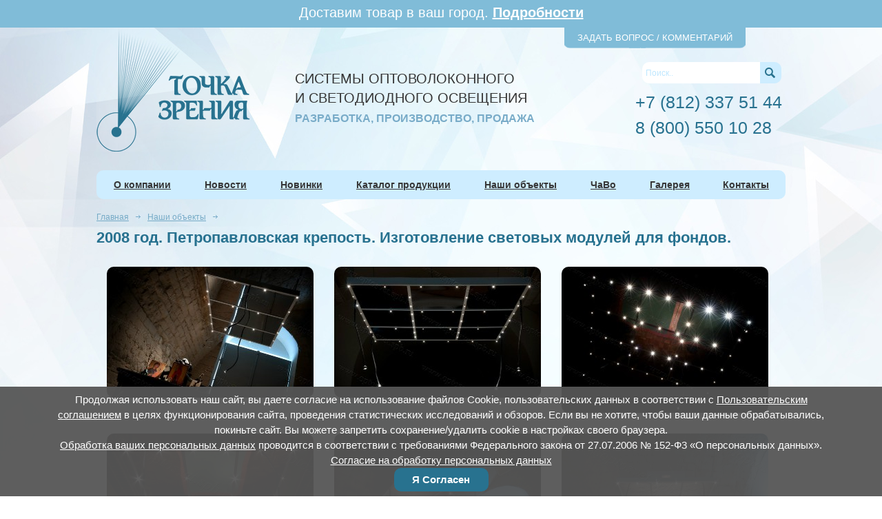

--- FILE ---
content_type: text/html; charset=windows-1251
request_url: https://www.optosvet.spb.ru/?id=516
body_size: 4867
content:
<!DOCTYPE html>
<html>
<head>
<meta charset='windows-1251'>
<meta name="keywords" content="cветодиодный проектор, светильник Premier, проектор Premier, Точка Зрения, светодиодная лента, светодиодные прожекторы, светодиодные светильники, светодиодные лампы, светодиодное освещение, оптоволоконное освещение, звездное небо, светильник для сауны, светильник для хамам">
<meta name="description" content="2008 год. Петропавловская крепость. Изготовление световых модулей для фондов.">
<title>2008 год. Петропавловская крепость. Изготовление световых модулей для фондов.</title>
<link rel='icon' href='/favicon.ico' type='image/x-icon'>
<link rel='shortcut icon' href='/favicon.ico' type='image/x-icon'>
<link href='/favicon_apple.png' rel='apple-touch-icon' type='image/png'>
<link rel='stylesheet' type='text/css' href='/style.css?0409192'/>
<meta name='viewport' id='viewport' content='width=device-width, initial-scale=0.325'>
<meta property='og:title' content='2008 год. Петропавловская крепость. Изготовление световых модулей для фондов.' />
<meta property='og:description' content='2008 год. Петропавловская крепость. Изготовление световых модулей для фондов.'/>
<meta property='og:type' content='article'/>
<meta property='og:url' content='https://www.optosvet.spb.ru/?id=516'/>
<meta property="og:image" content="https://www.optosvet.spb.ru/img/optosvet_logo2.jpg"/></head>
<body>
<a href="http://www.optosvet.spb.ru/?id=903" class="italic bold white fontTre" style="color: #ffffff;text-decoration: none;"><div style="height: 32px; background-color: #80BCD8; text-align: center; padding: 8px 8px 0px 8px;font-family: Arial;font-size: 20px; cursor: pointer;color: #ffffff; position: absolute; width: 100%; z-index: 999; " class="white" id="bantoper">Доставим товар в ваш город.  <b style="text-decoration: underline;">Подробности</b></div></a>
</a><style>
#contactFormContainer{
	top: 40px!important;
}
.wrapper{
	padding-top: 40px!important;			
}
</style>
            <div id="contactFormContainer">
                <div id="contactForm">
                    <fieldset>
                        <label for="formName">Ваше имя</label>
                        <input id="formName" type="text" />
                        <label for="formEmail">E-mail</label>
                        <input id="formEmail" type="email" />
                        <label for="formMessage">Сообщение</label>
                        <textarea id="formMessage" rows="3" cols="20"></textarea>
						<input type="checkbox" name="rule" id="rule" value="1"> Даю свое <a href="/?id=957">Согласие на обработку персональных данных</a>, с <a href="/?id=958">Политикой конфиденциальности при обработке персональных данных</a> ознакомлен(а) и согласен(а)<br>
						<input type="checkbox" name="send_e" id="send_e" value="1" checked=""> Даю свое согласие на получение рекламной и информационной рассылки<br>
                        <input id="sendMail" value="Отправить" type="submit" name="submit" onclick="closeForm()" />
                        <span id="messageSent"></span>
                   </fieldset>
                </div>
                <div id="contactLink">Задать вопрос / Комментарий</div>
            </div>
		<div class='wrapper'>
			<div class='header'>
				<div class='logotype'>
					<a href='/'>
						<img src='/img/logotype.png' alt=''>
					</a>
				</div>
				<div class='header-text'>СИСТЕМЫ ОПТОВОЛОКОННОГО<br>И СВЕТОДИОДНОГО ОСВЕЩЕНИЯ<br><span>РАЗРАБОТКА, ПРОИЗВОДСТВО, ПРОДАЖА</span></div>
				<div class='search_phone'>
					<div class='search'>
						<form method='get' action='/'>
							<input type='text' name='what' placeholder='Поиск..' value='' class='search-text'>
<input type="hidden" value="431" name="id"> 
							<input type='submit' value='' name='' class='search-img'>
						</form>
					</div>
					<div class='phone'>
						<a href="tel:+7 (812) 337 51 44" onClick="ym(20903830, 'reachGoal', 'bt_call'); return true;">+7 (812) 337 51 44</a>
					</div>
					<div class='phone_2'>
						<a href="tel:  8 (800) 550 10 28" onClick="ym(20903830, 'reachGoal', 'bt_call'); return true;">  8 (800) 550 10 28</a>
					</div>
				</div>
			</div>
			
<br>
			
			<div class='main'>
				<div class='nav'>
					<ul>
				<li><a href='/?id=59'>О компании</a> </li> 				<li><a href='/?id=562'>Новости</a> </li> 				<li><a href='/?id=17'>Новинки</a> </li> 				<li><a href='#' onClick='return false;'>Каталог продукции</a>							<div class='vl'>
							<ul>

								<li><a href='/?id=507'>Каталог оптоволоконного освещения</a></li>
								<img src='/img/menu_arrow.png' alt=''>

								<li><a href='/?id=508'>Каталог светодиодной продукции</a></li>
								<img src='/img/menu_arrow.png' alt=''>
							</ul>
							</div>
 </li> 				<li><a href='/?id=20'>Наши объекты</a> </li> 				<li><a href='/?id=564'>ЧаВо</a>							<div class='vl'>
							<ul>

								<li><a href='/?id=566'>Что такое система оптоволоконного освещения?</a></li>
								<img src='/img/menu_arrow.png' alt=''>

								<li><a href='/?id=612'>Зачем нужны оптоволоконные системы освещения?</a></li>
								<img src='/img/menu_arrow.png' alt=''>

								<li><a href='/?id=682'>Полезные статьи по освещению</a></li>
								<img src='/img/menu_arrow.png' alt=''>
							</ul>
							</div>
 </li> 				<li><a href='/?id=924'>Галерея</a> </li> 				<li><a href='/?id=24'>Контакты</a> </li> 
					</ul>
				</div>
				<div class='content'>

<a name="tovar"></a>

					<ul class='breadcrumb'><li><a href="/index.php" class="path_style">Главная</a></li><li><img class="breadcrumb-arrow" src="/img/breadcrumb-arrow.png"><a href="/index.php?id=20" class="path_style">Наши объекты</a></li><li><img class="breadcrumb-arrow" src="/img/breadcrumb-arrow.png"><span>&nbsp;</span></li>					</ul>
<H1>2008 год. Петропавловская крепость. Изготовление световых модулей для фондов.</H1>

						<div class='catalog-w'>
						<div class='catalogs'>
</div>
</div>
<div class='gallery-container'>
							
<a class=gallery rel=gallery href='/tovar_large/03e218a517bdfd93d6a7e7f9054fd593.jpg' target=_blank title=''>
<img src='/tovar_medium/03e218a517bdfd93d6a7e7f9054fd593.jpg'>

</a>


							
<a class=gallery rel=gallery href='/tovar_large/9f95d9b50b7be9e9317eac4b4fd8ee72.jpg' target=_blank title=''>
<img src='/tovar_medium/9f95d9b50b7be9e9317eac4b4fd8ee72.jpg'>

</a>


							
<a class=gallery rel=gallery href='/tovar_large/46d4ec78a1a97e1712c7648077b119bf.jpg' target=_blank title=''>
<img src='/tovar_medium/46d4ec78a1a97e1712c7648077b119bf.jpg'>

</a>


							
<a class=gallery rel=gallery href='/tovar_large/af35c6f426f5cfe383bb87fb631b30af.jpg' target=_blank title=''>
<img src='/tovar_medium/af35c6f426f5cfe383bb87fb631b30af.jpg'>

</a>


							
<a class=gallery rel=gallery href='/tovar_large/863279a7f6215566a951e3b21e0b2ff9.jpg' target=_blank title=''>
<img src='/tovar_medium/863279a7f6215566a951e3b21e0b2ff9.jpg'>

</a>


							
<a class=gallery rel=gallery href='/tovar_large/dbdeee4c6e184f8bdada09e66160081a.jpg' target=_blank title=''>
<img src='/tovar_medium/dbdeee4c6e184f8bdada09e66160081a.jpg'>

</a>


							
<a class=gallery rel=gallery href='/tovar_large/0acf387763f74b1af3ee1729a9e9aa61.jpg' target=_blank title=''>
<img src='/tovar_medium/0acf387763f74b1af3ee1729a9e9aa61.jpg'>

</a>


							
<a class=gallery rel=gallery href='/tovar_large/c2e6e7f5f92c8b21e8938cf0b3b7f036.jpg' target=_blank title=''>
<img src='/tovar_medium/c2e6e7f5f92c8b21e8938cf0b3b7f036.jpg'>

</a>


							
<a class=gallery rel=gallery href='/tovar_large/67c7eb83d95cca40a104d4d22b2b7458.jpg' target=_blank title=''>
<img src='/tovar_medium/67c7eb83d95cca40a104d4d22b2b7458.jpg'>

</a>


							
<a class=gallery rel=gallery href='/tovar_large/e74c98079193d68cfd12d89af4671057.jpg' target=_blank title=''>
<img src='/tovar_medium/e74c98079193d68cfd12d89af4671057.jpg'>

</a>


							
<a class=gallery rel=gallery href='/tovar_large/6e375ef48579da2081ead81644861abd.jpg' target=_blank title=''>
<img src='/tovar_medium/6e375ef48579da2081ead81644861abd.jpg'>

</a>


							
<a class=gallery rel=gallery href='/tovar_large/48abce5a49e8560d1c1097fd11775e31.jpg' target=_blank title=''>
<img src='/tovar_medium/48abce5a49e8560d1c1097fd11775e31.jpg'>

</a>


							
<a class=gallery rel=gallery href='/tovar_large/60831684ae3f2866ac8565ac790b8a20.jpg' target=_blank title=''>
<img src='/tovar_medium/60831684ae3f2866ac8565ac790b8a20.jpg'>

</a>


							
<a class=gallery rel=gallery href='/tovar_large/667d8f61852c91727b1bc60309a6aa8b.jpg' target=_blank title=''>
<img src='/tovar_medium/667d8f61852c91727b1bc60309a6aa8b.jpg'>

</a>


</div>



				</div>
			</div>
		</div>
		<div class='footer'>
			<div class='wrapper'>
				<a title="Изготовление сайтов в СПб" target="_blank" class="itc" href="http://itcenter.ru/">
					<span>Создание сайта</span>
					<img alt="" src="/img/itc.png">
				</a>
				<div class='footer-tel'>
					<span><a href="tel:+78123375144" onClick="ym(20903830, 'reachGoal', 'bt_call'); return true;">+7 (812) 337-5144</a></span>
					<span><a href="tel:+79213375144" onClick="ym(20903830, 'reachGoal', 'bt_call'); return true;">+7 (921) 337-5144 (горячая линия)</a></span>
					<span><a href="tel:88005501028" onClick="ym(20903830, 'reachGoal', 'bt_call'); return true;">  8 (800) 550-1028 (для регионов)</a></span>																			</div>
				<div class='footer-addr-fax'>
					<span>191014, г. Санкт-Петербург</span>
					<span>ул. Жуковского д. 18, помещение 44 (во дворе)</span>
					<span>e-mail: <a href='mailto:info@optosvet.spb.ru'>info@optosvet.spb.ru</a></span>

				</div>
				<div class='counter'>
<div class="footer_soc_ico">
		<div style="display: table;">
		<div style="display: table-cell; width: 40px;"><a href="https://vk.com/optosvetspb" target="_blank"><img src="/img/ico_vk.png"></a></div>
		</div>
</div>
<!--LiveInternet counter--><script type="text/javascript"><!--
document.write("<a href='https://www.liveinternet.ru/click' "+
"target=_blank><img src='https://counter.yadro.ru/hit?t12.10;r"+
escape(document.referrer)+((typeof(screen)=="undefined")?"":
";s"+screen.width+"*"+screen.height+"*"+(screen.colorDepth?
screen.colorDepth:screen.pixelDepth))+";u"+escape(document.URL)+
";"+Math.random()+
"' alt='' title='LiveInternet: показано число просмотров за 24 часа, посетителей за 24 часа и за сегодн\я' "+
"border=0 width=1 height=1><\/a>")//--></script><!--/LiveInternet-->
<br>
<!-- Yandex.Metrika counter -->
<script type="text/javascript" >
   (function(m,e,t,r,i,k,a){m[i]=m[i]||function(){(m[i].a=m[i].a||[]).push(arguments)};
   m[i].l=1*new Date();k=e.createElement(t),a=e.getElementsByTagName(t)[0],k.async=1,k.src=r,a.parentNode.insertBefore(k,a)})
   (window, document, "script", "https://mc.yandex.ru/metrika/tag.js", "ym");

   ym(20903830, "init", {
        clickmap:true,
        trackLinks:true,
        accurateTrackBounce:true
   });
</script>
<noscript><div><img src="https://mc.yandex.ru/watch/20903830" style="position:absolute; left:-9999px;" alt="" /></div></noscript>
<!-- /Yandex.Metrika counter -->

				</div>
			</div>
		</div>
        <script type='text/javascript' src='/jquery-1.8.1.min.js'></script>
		<script type='text/javascript' src='/myscripts.js'></script>

<script>
		$(document).ready(function(){
                $("#contactLink").click(function(){
                    if ($("#contactForm").is(":hidden")){
                        $("#contactForm").slideDown("slow");
                    }
                    else{
                        $("#contactForm").slideUp("slow");
                    }
                });


		$(document).mouseup(function (e) {
		    var container = $("#contactForm");
		    if (container.has(e.target).length === 0){
		                    if ($("#contactForm").is(":hidden")== false)
							{
			                        $("#contactForm").slideUp("slow");
					                    }
		    }
		});

});
            function closeForm(){

		if (($("#formName").val()!='')&&($("#formMessage").val()!='')&&($("#formEmail").val()!='')&&($("#rule").attr("checked")))
			{
			$("#sendComment").attr("disabled","disabled");
		$.post('/act/sendComment.php', {'email': $("#formEmail").val(),'author': $("#formName").val(),'comment': $("#formMessage").val()}, onAjaxSuccess);
			}
		else	{
			$("#messageSent").html("Все поля обязательны для заполнения!");
		        $("#messageSent").show("slow");
			}
           }

function onAjaxSuccess(data)
	{ 
	if (data=='1')
		{
		$("#messageSent").html("Сообщение отправлено");
		}
		else {$("#messageSent").html(data);}
        $("#messageSent").show("slow");
        setTimeout('$("#messageSent").hide();$("#contactForm").slideUp("slow")', 2000);
	}
</script>
<script type='text/javascript'>
		if (screen.width > 600) { $('meta[name=viewport]').attr('content','width=device-width,initial-scale=0.70'); }

$("#bantoper").css('width',($(window).width()-16)+"px");

</script>
		<script type='text/javascript' src='/mobilyslider.js'></script>
		<script type='text/javascript' src='/thumbelina.js'></script>
		<script src='/fb/source/jquery.fancybox.pack.js?v=2.1.5'></script>
		<script type="text/javascript" src="/fb/source/helpers/jquery.fancybox-media.js?v=1.0.0"></script>
		<link rel='stylesheet' type='text/css' href='/fb/source/jquery.fancybox.css?v=2.1.5' media='screen'>


<script src="/js/jquery.cookie.js"></script>
<script src="/js/jquery.cookiecuttr.js"></script>
<link rel="stylesheet" href="/js/cookiecuttr.css">

<script type="text/javascript">
			jQuery(document).ready(function ($) {
				$.cookieCuttr({
					cookieExpires: 365,
					cookieDeclineButton: false,
					cookiePolicyPage: false,
					cookieAnalyticsMessage: '<div class="cookie-wrapper"><div class="cookie-text">Продолжая использовать наш сайт, вы даете согласие на использование файлов Cookie, пользовательских данных в соответствии с <a href="/?id=955">Пользовательским соглашением</a>  в целях функционирования сайта, проведения статистических исследований и обзоров. Если вы не хотите, чтобы ваши данные обрабатывались, покиньте сайт. Вы можете запретить сохранение/удалить cookie в настройках своего браузера. <br><a href="/?id=958">Обработка ваших персональных данных</a>  проводится в соответствии с требованиями Федерального закона от 27.07.2006 № 152-Ф3 «О персональных данных». <a href="/?id=956">Согласие на обработку персональных данных</a><br>',
					cookieAcceptButtonText: 'Я Согласен</div></div>',
					cookieDeclineButtonText: 'DECLINE COOKIES',
					cookieWhatAreLinkText: '',    
					cookiePolicyLink: '',
					cookieWhatAreTheyLink: ''
				});
			});
		</script>

 


    </body>
</html>






--- FILE ---
content_type: text/css
request_url: https://www.optosvet.spb.ru/style.css?0409192
body_size: 5271
content:
/** NULL **/html, body, div, span, applet, object, iframe,h1, h2, h3, h4, h5, h6, p, blockquote, a, abbr, acronym, address, big, cite, code,del, dfn, font, img, ins, kbd, q, s, samp, small, strike, tt, var,dl, dt, dd, ol, ul, li, form, label, caption {margin: 0;padding: 0;border: 0;outline: 0;font-weight: inherit;font-style: inherit;font-size: 100%;font-family: inherit;vertical-align: baseline;}/* remember to define focus styles! */:focus {outline: 0;}body {line-height: 1;color: black;background: white;}ol, ul {list-style: none;}/* tables still need 'cellspacing="0"' in the markup */blockquote:before, blockquote:after,q:before, q:after {content: "";}blockquote, q {quotes: "" "";} 

tbody, tfoot, thead, tr, th, td{
	margin:0;
	padding:0;
}

/********** TABLES **********/

table{ border-collapse:separate;vertical-align:middle;margin-bottom:15px; }
th,strong{ font-weight:bold; }
table td,table th{ padding:10px 10px; }
table th{
	padding:5px 10px;
	text-align:middle;
	background: #ededed; /* Old browsers */
	/* IE9 SVG, needs conditional override of 'filter' to 'none' */
	background: url([data-uri]);
	background: -moz-linear-gradient(top, #ededed 0%, #f9f9f9 100%); /* FF3.6+ */
	background: -webkit-gradient(linear, left top, left bottom, color-stop(0%,#ededed), color-stop(100%,#f9f9f9)); /* Chrome,Safari4+ */
	background: -webkit-linear-gradient(top, #ededed 0%,#f9f9f9 100%); /* Chrome10+,Safari5.1+ */
	background: -o-linear-gradient(top, #ededed 0%,#f9f9f9 100%); /* Opera 11.10+ */
	background: -ms-linear-gradient(top, #ededed 0%,#f9f9f9 100%); /* IE10+ */
	background: linear-gradient(to bottom, #ededed 0%,#f9f9f9 100%); /* W3C */
	filter: progid:DXImageTransform.Microsoft.gradient( startColorstr='#ededed', endColorstr='#f9f9f9',GradientType=0 ); /* IE6-8 */
}
.table, .table th, .table td{border-collapse: collapse; border-color:#DDDDDD;}
table tr td:first-child{
	background:#CEEDFF;
}
/****************SLIDER******************/
.slider {
	width:986px;
	height:346px;
	background:url('img/slider-bg.png') repeat-x left center;
	position:relative;
	border-radius:6px;
	padding:7px;
	margin-bottom:25px;
}

.sliderContent {
	float:left;
	width:986px;
	height:346px;
	clear:both;
	position:relative;
	overflow:hidden;
}

.sliderArrows a {
	display:block;
	text-indent:-9999px;
	outline:none;
	z-index:50;
	width:35px;
	height:68px;
	position:absolute;
	top:50%;
	margin-top:-34px;
}
.item a{
	display:block;
	text-decoration:none;
}
.item a img{
	display:block;
	border:none;
}
.prev {
	background:url('img/left_arrow.png') no-repeat left center;
	left:7px;
}

.prev:hover {
	background-position:right center;
}

.next {
	right:7px;
	background:url('img/right_arrow.png') no-repeat left center;
}

.next:hover {
	background-position:right center;
}

.sliderContent .item {
	position:absolute;
	width:986px;
	height:346px;
	background:#fff;
}

.sliderBullets {
	position:absolute;
	bottom:0;
	left:50%;
	z-index:50;
	margin-left:-45px;
}

.sliderBullets a {
	display:block;
	float:left;
	text-indent:-9999px;
	outline:none;
	margin-left:5px;
	width:10px;
	height:11px;
}

.sliderBullets .active {
	background-position:0 -11px;
}

.sliderContent a {
	outline:none;
}

.content .thumbelina {
	list-style:none;
	padding:0px;
	margin:0px;
	position:absolute;
	white-space:nowrap;
	font-size:0;
	-webkit-touch-callout: none;
	-webkit-user-select: none;
}
.content .thumbelina li {
	padding:0;
	line-height: 0px;
	margin:0px;
	background:none;
	margin-right:5px;
}
.content .thumbelina li:first-child {
	margin-left:5px;
}
.thumbelina li img {
border:2px solid #FFF;
border-radius:10px;
}
.thumbelina li img:hover {
border:2px solid #28728F;
}
.thumbelina-but {
position:absolute;
/*border:1px solid #aaa;*/
z-index: 1;
cursor:pointer;
color:#888;
text-align:center;
vertical-align:middle;
font-size:14px;
font-weight: bold;
font-family:monospace;
}
.thumbelina-but:hover {
color:#fff;
}
.thumbelina-but.disabled,
.thumbelina-but.disabled:hover {
/*background-color: #efefef;*/
color: #ccc;
cursor:default;
box-shadow:none;
}
.thumbelina-but.horiz {
width: 15px;
height: 84px;
line-height: 119px;
}
.thumbelina-but.horiz.left {
left:-20px;
background:url('/img/left.png') no-repeat left center;
}
.thumbelina-but.horiz.left:hover {
background-position:right center;
}
.thumbelina-but.horiz.right {
right:-20px;
background:url('/img/right.png') no-repeat left center;
}
.thumbelina-but.horiz.right:hover {
background-position:right center;
}
.thumbelina-but.vert {
left:-1px;
height: 20px;
line-height: 20px;
width:93px
}
.thumbelina-but.vert.top {
top:-22px;
border-radius: 5px 5px 0px 0px;
}
.thumbelina-but.vert.bottom {
bottom:-22px;
border-radius: 0px 0px 5px 5px;
}
#slider1 {
position:relative; 
margin-left:20px;
width:345px;
height:84px;
}
/**************** MY *****************/
.wrapper{
	width:1000px;
	margin:0 auto;
	position:relative;
	/*overflow:hidden;*/
}
.footer .wrapper{
	overflow:hidden;
}
.header{
	height:192px;
}
.header-text{
	color: #363636;
	font-size:20px;
	margin-left:65px;
	float:left;
	padding-top:60px;
	line-height:28px;
}

.header-text span{
	color: #78abc8;
	font-size:16px;
	font-weight: bold;
}

.logotype{
	float:left;
}
.search_phone{
	float:right;
	font-size:27px;
	padding-top:50px;
}
.phone{
	padding-right:5px;
	color: #363636;
	font-size:25px;
}

.phone span{
	color:#27718F;
}

.phone_2{
	padding-right:5px;
	color: #363636;
	font-size:25px;
    padding-top: 12px;
}

.phone_2 span{
	color:#27718F;
}


.search{
	padding-left: 10px;
	margin-bottom:15px;
	overflow:hidden;
}
.search-text {
    border: none;
    float: left;
    height: 31px;
    padding: 0 5px;
    width: 161px;
	font-size:12px;
	border-top-left-radius:10px;
	border-bottom-left-radius:10px;
}
input.search-text::-moz-placeholder {
    color: #BEE7FF;
}
input.search-text::-webkit-input-placeholder {
	color: #BEE7FF;
}
.search-img {
    border: none;
    cursor: pointer;
	background: url('img/search.png') no-repeat left center;
    float: left;
    height: 31px;
    width: 31px;
}
.search-img:hover {
    background-position:right center;
}
.nav{
	height:42px;
	margin-bottom:17px;
	background:#ceedff;
	border-radius:10px;
}
.nav ul{
	width:101%;
	position:relative;
}
.nav ul li{
	float:left;
	height:42px;
}
.nav ul li a{
	height:42px;
	display:table-cell;
	vertical-align:middle;
	color:#363636;
	font-size:14px;
	border-radius:10px;
	font-weight:bold;
}
.nav ul li a:hover{
	color:#FFF!important;
	background:#28728F!important;
	text-decoration:underline;
}
.vl{
	display:none;
    position: absolute;
    top: 42px;
    z-index: 10;
	padding-top:7px;
}
.nav ul ul{
    padding:11px 13px;
	width:auto;
	background:#CEEDFF;
	border-radius:10px;
}
.nav ul ul img{
    position: absolute;
	top:-11px;
	left:15px;
}
.nav ul ul li{
    float:none;
	height:auto;
	margin-top:10px;
}
.nav ul ul li:first-child{
	margin-top:0;
}
.nav ul ul li a{
    height:auto;
	display:block;
	color:#363636;
	text-decoration:none;
	font-size:13px;
	font-weight:normal;
}
.nav ul ul li a:hover{
	color:#27718F!important;
	background:none!important;
	text-decoration:underline;
}
.nav ul li:hover .vl{
	display:block;
}
.breadcrumb{ list-style: none outside none; margin: 0; background:none; padding:0!important; height:auto;overflow:hidden;margin-bottom:10px!important; }
.breadcrumb li{ padding:0!important;background:none!important;float:left;margin-bottom:0!important;}
.breadcrumb li img{ display:inline-block;padding:0 10px;position:relative;top:-2px;margin:0;}
.breadcrumb a{ text-decoration:underline;font-size:12px;color:#77ABC7; }
.breadcrumb span{font-size:12px;color:#77ABC7; }
.breadcrumb a:hover{ text-decoration:none; }

.commentform input{
	border:1px solid #28728F;
	height:32px;
	width:316px;
	padding:0 5px;
	margin-bottom:15px;
	display:block
}
.commentform textarea{
	border:1px solid #28728F;
	height:81px;
	width:366px;
	padding:5px;
	margin-bottom:15px;
}
#sendComment{
	border:none;
	height:34px;
	width:137px;
	padding:0;
	margin-bottom:15px;
	border-radius:10px;
	background:#28728F;
	color:#FFF;
	font-weight:bold;
	font-size:14px;
	cursor:pointer;
}
.commentform input::-moz-placeholder {
    color:#27718F;
}
.commentform input::-webkit-input-placeholder {
	color:#27718F;
}
.commentform textarea::-moz-placeholder {
    color:#27718F;
	font-family:'Arial', sans-serif;
}
.commentform textarea::-webkit-input-placeholder {
	color:#27718F;
	font-family:'Arial', sans-serif;
}
.rubricator{
	overflow:hidden;
	width:1044px;
	padding-top:20px;
}
.rub-block{
	width:220px;
	height:252px;
	border-radius:10px;
	display:block;
	overflow:hidden;
	text-decoration:none;
	float:left;
	margin-right:40px;
	margin-bottom:40px;
	position:relative;
}
.rub-block:hover .rub-info{
	background:#28728f;
	color:#FFF;
	border-bottom-left-radius:10px;
	border-bottom-right-radius:10px;
}
.rub-info{
	background:#CEEDFF;
	height:82px;
	color:#363636;
	font-size:15px;
	display:table-cell;
	vertical-align:middle;
	text-align:center;
	overflow:hidden;
	font-weight:bold;
	padding:0 5px;
	line-height:20px;
	width:210px;
	border-bottom-left-radius:10px;
	border-bottom-right-radius:10px;
}
.image {
	border-top-left-radius:10px;
	border-top-right-radius:10px;
	overflow:hidden;
	width: 220px;
	height:170px;
 }
.null{
	border-top-left-radius:10px;
	border-top-right-radius:10px;
	overflow:hidden;
	width: 220px;
	height:150px;
	background:url('img/null.png') no-repeat left top;
	z-index:777;
	position:absolute;
	top:0;
	left:0;
}
.rubricator .rub-block img{
	display:block;
	border:none;
	width:220px;
	height:170px;
	margin:0;
	border-top-left-radius:10px;
	border-top-right-radius:10px;
	border-bottom-left-radius:0;
	border-bottom-right-radius:0;
}
.rub-block:hover .image{
	border-top-left-radius:10px;
	border-top-right-radius:10px;
	overflow:hidden;
}
.rub-block:hover img{
border-top-left-radius:10px;
	border-top-right-radius:10px;
 }
.footer{
	height:139px;
	border-top:1px solid #F3FAFF;
	background:url(img/footer_fon.png) repeat-x left top;
}
.footer-tel{
	width: 337px;
    float: left;
    padding-top: 22px;
    margin-right: 30px;
}
.footer-tel>span{
	font-size:17px;
	font-weight:bold;
	margin-bottom:5px;
	display:inline-block;
	margin-right:30px;
}
.footer-tel span span{
	color:#27718F;
}
.footer-addr-fax{
	float:left;
	padding-top:22px;
	padding-дуае:40px;
}
.footer-addr-fax>span{
	display:block;
	font-size:17px;
	margin-bottom:15px;
	font-weight:bold;
}
.footer-addr-fax span span{
	color:#27718F;
}
.counter{
	float:right;
	padding-top:22px;
}
.counter img{
	display:block;
	border:none;
	margin-top:10px;
}
.counter img:first-child{
	margin-top:0;
}
.object-w{
	overflow:hidden;
}
.objects{
	width:1055px;
}
.object{
	width:300px;
	float:left;
	text-decoration:none;
	font-weight:bold;
	margin-right:50px;
	margin-bottom:40px;;
}
.object-img{
	width:300px;
	height:252px;
	border-radius:10px;
	overflow:hidden;
	display:table-cell;
	vertical-align:middle;
}
.object-img img{
	width:auto;
	height:auto;
	border-radius:10px;
	margin:0 auto;
}
.object-text{
	margin-top:10px;
	line-height:20px;
	height:80px;
	overflow:hidden;
}
.catalog-w{
	overflow:hidden;
}
.content .catalog-w img{
	margin:0;
}

.catalogs{
	width:1045px;
}
.catal-w{
    float:left;
    margin-bottom: 30px;
    margin-right: 40px;
    width: 220px;
}
.catalog{
	width:220px;
	text-decoration:none;
}
.catalog-img{
	width:220px;
	height:170px;
	border-radius:10px;
	overflow:hidden;
	display:table-cell;
	vertical-align:middle;
}
.catalog-img img{
	width:auto;
	height:auto;
	width:220px;
	height:170px;
	border-radius:10px;
	margin:0 auto;
}
.catalog-text{
	
}
.catalog-name{
	font-weight:bold;
	margin-top:17px;
	height:30px;
	overflow:hidden;
}
.catalog-about{
	margin-top:12px;
	line-height:20px;
	height:80px;
	overflow:hidden;
}
.catalog-pin{
	margin-top:12px;
	color:#78ABC8;
}
.catalog-price{
	margin-top:7px;
	color:#363636;
	font-weight:bold;
	display:inline-block;
	font-size:22px;
	margin-right:35px;
}
.content .catalog-price img{
	display:inline-block;
	margin:0;
	border-radius:0;
}
.tovar-w{
	overflow:hidden;
	margin-bottom:30px;
}
.content .tovar-w img{
	margin:0;
}
.tovar-slider{
	float:left;
	width:385px;
	margin-right:22px;
	margin-bottom:30px;
}
.tovar-main-img{
	width:385px;
	height:300px;
	border-radius:10px;
	overflow:hidden;
	margin-bottom:15px;
}
.tovar-main-img a{
	width:385px;
	height:300px;
	border-radius:10px;
	overflow:hidden;
	display:table-cell;
	vertical-align:middle;
}
.tovar-main-img a img{
	border-radius:10px;
	margin:0 auto;

/*** Убрать потом ****/
	width:385px;
	height:300px;
/*********************/

}

.tovar-table{
	float:left;	
	max-width:590px;
	margin-bottom:30px;
		width:590px;
}
.tovar-table .catalog-price{
	margin-top:0;
	margin-bottom:25px;
}
.tovar-opisanie{
	clear:both;
}
h1{
	line-height:24px;
	margin-bottom:15px; 
	font-size:22px;
	color:#27718F;
	font-family: 'Arial', sans-serif;
	font-weight:bold;
}
h2{
	font-family: 'Arial', sans-serif;
	line-height:normal; 
	font-size:17px; 
	margin-bottom:10px;
	color:#27718F;
	font-weight:bold;
}
h3{
	font-family: 'Arial', sans-serif;
	line-height:normal; 
	margin-bottom:10px; 
	font-size:15px;
	font-weight:bold;
}
.content table {
  	border-spacing:0;
  	border: 1px solid;
  	border-radius: 10px;
	overflow:hidden;
}
.content table td{
	font-size:13px;
	border-left: 1px solid;
	border-top: 1px solid;
}
.content table td:first-child{
	border-left: none;
}
.content table tr:first-child td{
	border-top: none;
}
.content table tr:first-child td:first-child{
	border-top-left-radius: 10px;
}
.content table tr:last-child td:first-child{
	border-bottom-left-radius: 10px;
}
.fileUp{
	display:block;
	width:137px;
	height:34px;
	line-height:34px;
	border-radius:10px;
	color:#FFF;
	background:#28728F;
	font-weight:bold;
	text-decoration:none;
	text-align:center;
}

.fileUp2{
	display:inline-block;
	width:137px;
	height:34px;
	line-height:34px;
	border-radius:10px;
	color:#FFF;
	background:#28728F;
	font-weight:bold;
	text-decoration:none;
	text-align:center;
}

.fileUp2more{
	display:inline-block;
	width:137px;
	height:34px;
	line-height:34px;
	border-radius:10px;
	color:#28728F;
	background:#CEEDFF;
	font-weight:bold;
	text-decoration:none;
	text-align:center;
}

.content{
	margin-bottom:25px;
	overflow:hidden;
}
.content p{
	margin-bottom:10px;
	line-height:22px;
}
.content ul{ 
	list-style-type: none; 
	padding-left:10px; 
	margin-bottom:15px; 
}
.content ul ul{ 
	list-style-type: circle; 
}
.content ul li,ol li{ 
	margin-bottom:5px;  
	line-height:16px;
}
.content ul li{
	padding-left:15px;
	background: url('img/bullet.png') no-repeat 4px 7px;
}
.content img{ 
	border:none;
	display:block;
	border-radius:10px;
	margin:6px;
}
ol{ 
	list-style-type: decimal;
	padding-left:20px;
	margin-bottom:15px;
}
body{
	font-size:15px; 
	color:#353535;
	font-family: 'Arial', sans-serif;
	background:url('img/bg_fon.jpg') repeat-x top center;
	min-width:1100px;
}
a{
	color:#27718F;
}
a:hover{
	text-decoration:none;
}
iframe{
	border-radius:10px;
}
#bt15_1, #bt15_2{
	display:inline-block;
	height:65px;
	width:343px;
	background:#ceedff;
	color:#363636;
	font-size:15px;
	font-weight:bold;
	line-height:65px;
	text-decoration:none;
	width:480px;
	border-radius:10px;
	margin-bottom:15px;
	margin-top:15px;
}
#bt15_1{
	float:left;
}
#bt15_2{
	float:right;
}
#bt15_1:hover{
	background:#28728f;
	color:#FFF;
}
#bt15_2:hover{
	background:#28728f;
	color:#FFF;
}
.ymaps-map{
	border-radius:10px!important;
}
.itc{
    color: #b7b7b7;
    display: table;
    font-family: "verdana";
    font-size: 9px;
    height: 15px;
    position: absolute;
	right:0;
	bottom:15px;
    text-decoration: none;
    z-index: 10;
}
.itc span {
    line-height: 15px;
    position: relative;
    top: -2px;
}
.itc img {
    display: inline-block;
    padding-left: 5px;
}


            #contactFormContainer
            {
            	position:absolute;
            	left:64%;
            	float:right;
		z-index: 100500; 
            }
            #contactForm
            {
            	height:445px;
            	width:263px;
            	background-image:url('/img_v/bkg1.png');
            	display:none;
            }
            #contactForm fieldset
            {
            	padding:30px;
            	border:none;
            }      
            #contactForm label
            {
            	display:block;
            	color:#7FBCD8;
		font-weight: bold;
		font-size:14px;
		margin-bottom:5px;
		font-family: Verdana;
            }      
            #contactForm input[type=text], #contactForm input[type='email']
            {
            	display:block;
            	border:solid 1px #7FBCD8;
            	width:100%;
            	margin-bottom:10px;
            	height:24px;
		background-color: #fefefe;
            }  
            #contactForm textarea
            {
            	display:block;
            	border:solid 1px #7FBCD8;
            	width:200px;
				max-width:200px;
            	margin-bottom:10px;
				height:60px;
				max-height:60px;
		background-color: #fefefe;
            }  
            #contactForm input[type=submit]
            {
            	background-color:#7FBCD8;
            	border:0;
            	color:#FFFFFF;
            	padding:3px;
				font-family:'Arial', sans-sarif;
				font-size:13px;
				float:right;
				cursor:pointer;
				margin-top: 10px;
				margin-bottom:10px;
            }                
            #contactLink
            {
            	height:30px;
            	width:263px;
            	background:url('/img_v/slidein_button.png') no-repeat;
            	display:block;
            	cursor:pointer;
		color:#FFFFFF;
		font-size: 13px;
		text-align: center;
		text-decoration: none;
		text-transform: uppercase;
		display: table-cell;
		vertical-align: middle;
		font-family: Verdana, Arial, Helvetica, sans-serif;
		/*padding: 4px 0px 4px 0px;*/
		margin: 0px;
            }
            #messageSent
            {
            	color:#9e0b0f;
            	display:none;
				font-size:14px;
				padding-bottom:10px;
            }
.gallery-container .gallery{
	float:left;
	margin:15px;
}
.gallery-container .gallery img{
	margin:0;
}
/********** Форма заказа *************/
#form-w{
	width:492px;
	height:532px;
	border:4px solid #78ABC8;
	border-radius:10px;
}
.form_h1{
	background:#78ABC8;
	height:32px;
	line-height:32px;
	display:block;
	color:#FFF;
	text-align:center;
	text-transform:uppercase;
	font-size:18px;
	font-weight:bold;
}
.form_info{
	padding:15px;
}
.what_zakaz, .name-people, .how, .comment-zak{
	display:block;
	font-weight:bold;
	font-size:16px;
	margin-bottom:7px;
}
.input{
	height:25px;
	border:1px solid #78ABC8;
	padding:0 10px;
	width:206px;
	margin-bottom:15px;
	font-family: 'Arial', sans-sarif;
}
.comment-textarea{
	height:30px;
	border:1px solid #78ABC8;
	padding:10px;
	width:438px;
	margin-bottom:20px;
	font-family: 'Arial', sans-sarif;
}
#what1{
	width:438px;
}
.button{
	width:138px;
	height:35px;
	background:#78ABC8;
	border:1px solid #78ABC8;
	border-radius:10px;
	color:#FFF;
	font-size:16px;
	font-weight:bold;
	text-align:center;
	cursor:pointer;
}

.catalog-zakaz{
	

}

.gallery-container .gallery {
    position: relative;
}

.gallery-container .gallery div {
    position: absolute;
    bottom: 0px;
    padding: 7px 20px;
    height: 40px;
    width: 260px;
    background-color: rgba(128, 188, 216, 0.5);
    color: #ffffff;
    font-size: 14px;
    line-height: 18px;
    font-weight: bold;
	border-radius: 0 0 10px 10px;
}

.footer_soc_ico{
	padding-bottom:10px;
}
.footer_soc_ico img{
	width: 36px;
	height: 36px;
}
.footer_soc_ico a{
	position:relative;
	top:0;
	-moz-transition: top 0.3s ease-out;
	-ms-transition: top 0.3s ease-out;
	-webkit-transition: top 0.3s ease-out;
	-o-transition: top 0.3s ease-out;
	transition: top 0.3s ease-out;
}
.footer_soc_ico a:hover{
	top:-5px;
	-moz-transition: top 0.3s ease-out;
	-ms-transition: top 0.3s ease-out;
	-webkit-transition: top 0.3s ease-out;
	-o-transition: top 0.3s ease-out;
	transition: top 0.3s ease-out;
}

.phone a,.phone_2 a, .footer-tel a{
	text-decoration: none;
}

.phone a:hover,.phone_2 a:hover, .footer-tel a:hover{
	text-decoration: none;
}

--- FILE ---
content_type: application/javascript
request_url: https://www.optosvet.spb.ru/myscripts.js
body_size: 1565
content:
 $(document).ready(function(){

	$('.gallery').fancybox({
			padding: 0,
			margin : 40,
			scrolling: 'no',
			'transitionIn'		: 'none',
			'overlayColor'      : '#000',
			'transitionOut'		: 'none',
			'titlePosition' 	: 'over'
	});

			$('#slider1').Thumbelina({
				$bwdBut:$('#slider1 .left'), // Selector to left button.
				$fwdBut:$('#slider1 .right') // Selector to right button.
			});

    menuInLine($('.nav'),$('.nav>ul>li>a,.nav>ul>li>span'), 0);	


$('.slider').mobilyslider({
    content: '.sliderContent', // селектор для слайдера
    children: 'div', // селектор для дочерних элементов
    transition: 'fade', // переходы: horizontal, vertical, fade
    animationSpeed: 500, // скорость перехода в миллисекундах
    autoplay: true,
    autoplaySpeed: 3000, // время между переходами (миллисекунды)
    pauseOnHover: true, // останавливать навигацию при наведении на слайдер: false, true
    bullets: true, // генерировать навигацию (true/false, class: sliderBullets)
    arrows: true, // генерировать стрелки вперед и назад (true/false, class: sliderArrows)
    arrowsHide: false, // показывать стрелки только при наведении
    prev: 'prev', // название класса для кнопки назад
    next: 'next', // название класса для кнопки вперед
    animationStart: function(){}, // вызывать функцию при старте перехода
    animationComplete: function(){} // вызывать функцию когда переход завершен
});
$('.nav ul .vl').mouseout(function(e){
	$(this).prev('.nav ul li a').css({'background':'none','color':'#363636'});
});
$('.nav ul .vl').mousemove(function(e){
	$(this).prev('.nav ul li a').css({'background':'#28728F','color':'#FFF'});
});

$('a[rel=example_group]').fancybox({
				'transitionIn'		: 'none',
				'overlayColor'      : '#000',
				'transitionOut'		: 'none',
				'titlePosition' 	: 'over',
				'padding'			: '0',
				'autoPlay'			: 'false',
				'playSpeed'			: '4000',
				'prevEffect'		: 'fade',
				'nextEffect'		: 'fade',
				'prevSpeed'			: '400',
				'nextSpeed'			: '400',
			     helpers : {
            			title : null
					        }           

 });

$('.fileUp2').click(function() {

$.fancybox({
		href: '/order_form.php?item='+$(this).attr("id"),
		type: 'iframe',
		padding: 0,
		margin : 0,
		'width'         :   500,
		'height'        :   500,
		'frameWidth'    :   500,
		'frameHeight'   :   500,
		scrolling: 'no'

	});

});


$('.fileUp2more').click(function() {

$.fancybox({
		href: '/info_form.php?item='+$(this).attr("id"),
		type: 'iframe',
		padding: 0,
		margin : 0,
		'width'         :   500,
		'height'        :   500,
		'frameWidth'    :   500,
		'frameHeight'   :   500,
		scrolling: 'no'

	});

});

var minfive = $('.thumbelina li').length;
if(minfive > 0 && minfive <= 4){
	$('#slider1 .left, #slider1 .right').css({'display':'none'});
	$('#slider1').css({'margin-left':'0','width':'385px'});
	$('.thumbelina li:first-child').css({'margin-left':'0'});
}
else if(minfive == 0){
	$('#slider1').remove();
}		 
})



function menuInLine(wrap,elems,px,lrb){
    if(!px)px=0;
	if(!lrb)lrb=0;
    function linkOuterWidth(links){
        lwidth=0
        links.each(function(){
            lwidth+=$(this).outerWidth();          
        })
        return lwidth;
    }
    
    function linkWidth(links){
        lwidth=0
        links.each(function(){
            lwidth+=$(this).width();          
        })
        return lwidth;
    }
    var elsize = elems.size();
	
	if(lrb)elsize =  elems.size()-1;
	
    firststep = Math.floor(((wrap.width()-2*lrb- linkWidth(elems)-((elsize-1)*px))/elsize)/2);
    elems.css({'paddingLeft':firststep+'px','paddingRight':firststep+'px'});
	
	if(lrb){
		elems.eq(0).css({'paddingLeft':lrb+'px'})
		elems.eq(-1).css({'paddingRight':lrb+'px'})
	}
	
    var i = 1;
    var j = 0;    
    elemswidth = linkOuterWidth(elems);
    var razn = wrap.width()-elemswidth-((elems.size()-1)*px);
        for(z=0;z<razn;z++){
			if((!lrb || j!=0) && (!lrb || j!=elems.size()-1)){
               var pleft = parseInt($(elems.get(j)).css('padding-left'));
               var pright = parseInt($(elems.get(j)).css('padding-right'));
               if(i%2)$(elems.get(j)).css({'padding-left': pleft+1});
               else $(elems.get(j)).css({'padding-right': pright+1});
			}else{
			   z--;
			}
            j++;
            if(j==elems.size()){
                j=0;
                i++;
            }
        }
}

--- FILE ---
content_type: application/javascript
request_url: https://www.optosvet.spb.ru/thumbelina.js
body_size: 1703
content:
/*
Thumbelina Content Slider
V1.0 Rev 1302190900
A lightweight horizontal and vertical content slider designed for image thumbnails.
http://www.starplugins.com/thumbelina
Developed by Star Plugins
http://www.starplugins.com
Copyright 2013, Star Plugins, www.starplugins.com
License: GNU General Public License, version 3 (GPL-3.0)
http://www.opensource.org/licenses/gpl-3.0.html
*/
;(function($) {
$.fn.Thumbelina = function(settings) {
var $container = this, // Handy reference to container.
$list = $('ul',this), // Handy reference to the list element.
moveDir = 0, // Current direction of movement.
pos = 0, // Current actual position.
destPos = 0, // Current destination position.
listDimension = 0, // Size (width or height depending on orientation) of list element.
idle = 0,
outerFunc,
orientData; // Stores function calls and CSS attribute for horiz or vert mode.
// Add thumblina CSS class, and create an inner wrapping container, within which the list will slide with overflow hidden.
$list.addClass('thumbelina').wrap('<div style="position:absolute;overflow:hidden;width:100%;height:100%;">');
// Create settings by merging user settings into defaults.
settings = $.extend({}, $.fn.Thumbelina.defaults, settings);
// Depending on vertical or horizontal, get functions to call and CSS attribute to change.
if(settings.orientation === 'vertical')
orientData = {outerSizeFunc: 'outerHeight', cssAttr: 'top', display: 'block'};
else
orientData = {outerSizeFunc: 'outerWidth', cssAttr: 'left', display: 'inline-block'};
// Apply display type of list items.
$('li',$list).css({display: orientData.display});
// Function to bind events to buttons.
var bindButEvents = function($elem,dir) {
$elem.bind('mousedown mouseup touchend touchstart',function(evt) {
if (evt.type==='mouseup' || evt.type==='touchend') moveDir = 0;
else moveDir = dir;
return false;
});
};
// Bind the events.
bindButEvents(settings.$bwdBut,1);
bindButEvents(settings.$fwdBut,-1);
// Store ref to outerWidth() or outerHeight() function.
outerFunc = orientData.outerSizeFunc;
// Function to animate. Moves the list element inside the container.
// Does various bounds checks.
var animate = function() {
var minPos;
// If no movement or resize for 100 cycles, then go into 'idle' mode to save CPU.
if (!moveDir && pos === destPos && listDimension === $container[outerFunc]() ) {
idle++;
if (idle>100) return;
}else {
// Make a note of current size for idle comparison next cycle.
listDimension = $container[outerFunc]();
idle = 0;
}
// Update destination pos.
destPos += settings.maxSpeed * moveDir;
// Work out minimum scroll position.
// This will also cause the thumbs to drag back out again when increasing container size.
minPos = listDimension - $list[outerFunc]();
// Minimum pos should always be <= 0;
if (minPos > 0) minPos = 0;
// Bounds check (maximum advance i.e list moving left/up)
if (destPos < minPos) destPos = minPos;
// Bounds check (maximum retreat i.e list moving right/down)
if (destPos>0) destPos = 0;
// Disable/enable buttons depending min/max extents.
if (destPos === minPos) settings.$fwdBut.addClass('disabled');
else settings.$fwdBut.removeClass('disabled');
if (destPos === 0) settings.$bwdBut.addClass('disabled');
else settings.$bwdBut.removeClass('disabled');
// Animate towards destination with a simple easing calculation.
pos += (destPos - pos) / settings.easing;
// If within 1000th of a pixel to dest, then just 'snap' to exact value.
// Do this so pos will end up exactly == destPos (deals with rounding errors).
if (Math.abs(destPos-pos)<0.001) pos = destPos;
$list.css(orientData.cssAttr, Math.floor(pos));
};
setInterval(function(){
animate();
},1000/60);
};
$.fn.Thumbelina.defaults = {
orientation: "horizontal", // Orientation mode, horizontal or vertical.
easing: 8, // Amount of easing (min 1) larger = more drift.
maxSpeed: 5, // Max speed of movement (pixels per cycle).
$bwdBut: null, // jQuery element used as backward button.
$fwdBut: null // jQuery element used as forward button.
};
})(jQuery);